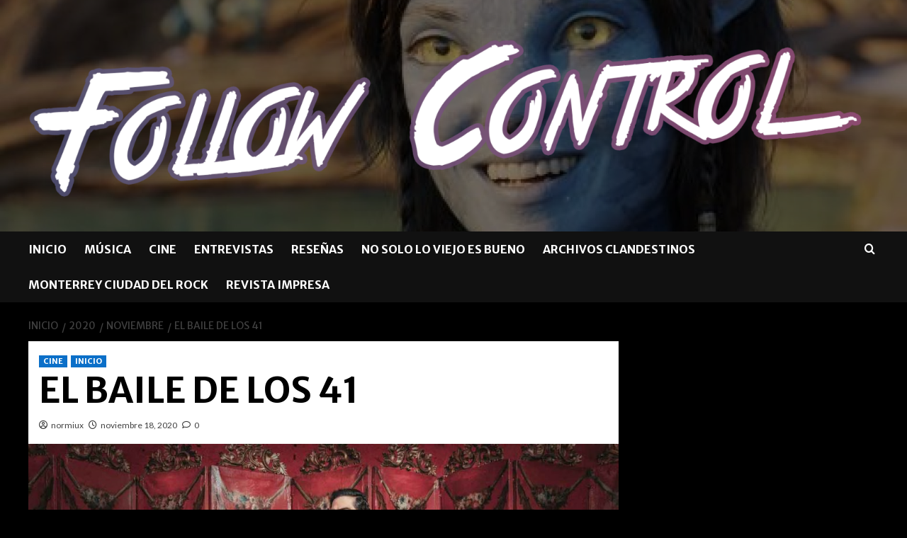

--- FILE ---
content_type: text/html; charset=UTF-8
request_url: https://followcontrol.com/2020/11/el-baile-de-los-41/
body_size: 91296
content:
<!doctype html>
<html lang="es">
<head>
    <meta charset="UTF-8">
    <meta name="viewport" content="width=device-width, initial-scale=1">
    <link rel="profile" href="http://gmpg.org/xfn/11">

    <title>EL BAILE DE LOS 41 &#8211; Follow Control</title>
<meta name='robots' content='max-image-preview:large' />
	<style>img:is([sizes="auto" i], [sizes^="auto," i]) { contain-intrinsic-size: 3000px 1500px }</style>
	<link rel='preload' href='https://fonts.googleapis.com/css?family=Source%2BSans%2BPro%3A400%2C700%7CLato%3A400%2C700&#038;subset=latin&#038;display=swap' as='style' onload="this.onload=null;this.rel='stylesheet'" type='text/css' media='all' crossorigin='anonymous'>
<link rel='preconnect' href='https://fonts.googleapis.com' crossorigin='anonymous'>
<link rel='preconnect' href='https://fonts.gstatic.com' crossorigin='anonymous'>
<link rel='dns-prefetch' href='//stats.wp.com' />
<link rel='dns-prefetch' href='//fonts.googleapis.com' />
<link rel='dns-prefetch' href='//widgets.wp.com' />
<link rel='dns-prefetch' href='//s0.wp.com' />
<link rel='dns-prefetch' href='//0.gravatar.com' />
<link rel='dns-prefetch' href='//1.gravatar.com' />
<link rel='dns-prefetch' href='//2.gravatar.com' />
<link rel='preconnect' href='https://fonts.googleapis.com' />
<link rel='preconnect' href='https://fonts.gstatic.com' />
<link rel="alternate" type="application/rss+xml" title="Follow Control &raquo; Feed" href="https://followcontrol.com/feed/" />
<link rel="alternate" type="application/rss+xml" title="Follow Control &raquo; Feed de los comentarios" href="https://followcontrol.com/comments/feed/" />
<link rel="alternate" type="application/rss+xml" title="Follow Control &raquo; Comentario EL BAILE DE LOS 41 del feed" href="https://followcontrol.com/2020/11/el-baile-de-los-41/feed/" />
<script type="text/javascript">
/* <![CDATA[ */
window._wpemojiSettings = {"baseUrl":"https:\/\/s.w.org\/images\/core\/emoji\/16.0.1\/72x72\/","ext":".png","svgUrl":"https:\/\/s.w.org\/images\/core\/emoji\/16.0.1\/svg\/","svgExt":".svg","source":{"concatemoji":"https:\/\/followcontrol.com\/wp-includes\/js\/wp-emoji-release.min.js?ver=6.8.3"}};
/*! This file is auto-generated */
!function(s,n){var o,i,e;function c(e){try{var t={supportTests:e,timestamp:(new Date).valueOf()};sessionStorage.setItem(o,JSON.stringify(t))}catch(e){}}function p(e,t,n){e.clearRect(0,0,e.canvas.width,e.canvas.height),e.fillText(t,0,0);var t=new Uint32Array(e.getImageData(0,0,e.canvas.width,e.canvas.height).data),a=(e.clearRect(0,0,e.canvas.width,e.canvas.height),e.fillText(n,0,0),new Uint32Array(e.getImageData(0,0,e.canvas.width,e.canvas.height).data));return t.every(function(e,t){return e===a[t]})}function u(e,t){e.clearRect(0,0,e.canvas.width,e.canvas.height),e.fillText(t,0,0);for(var n=e.getImageData(16,16,1,1),a=0;a<n.data.length;a++)if(0!==n.data[a])return!1;return!0}function f(e,t,n,a){switch(t){case"flag":return n(e,"\ud83c\udff3\ufe0f\u200d\u26a7\ufe0f","\ud83c\udff3\ufe0f\u200b\u26a7\ufe0f")?!1:!n(e,"\ud83c\udde8\ud83c\uddf6","\ud83c\udde8\u200b\ud83c\uddf6")&&!n(e,"\ud83c\udff4\udb40\udc67\udb40\udc62\udb40\udc65\udb40\udc6e\udb40\udc67\udb40\udc7f","\ud83c\udff4\u200b\udb40\udc67\u200b\udb40\udc62\u200b\udb40\udc65\u200b\udb40\udc6e\u200b\udb40\udc67\u200b\udb40\udc7f");case"emoji":return!a(e,"\ud83e\udedf")}return!1}function g(e,t,n,a){var r="undefined"!=typeof WorkerGlobalScope&&self instanceof WorkerGlobalScope?new OffscreenCanvas(300,150):s.createElement("canvas"),o=r.getContext("2d",{willReadFrequently:!0}),i=(o.textBaseline="top",o.font="600 32px Arial",{});return e.forEach(function(e){i[e]=t(o,e,n,a)}),i}function t(e){var t=s.createElement("script");t.src=e,t.defer=!0,s.head.appendChild(t)}"undefined"!=typeof Promise&&(o="wpEmojiSettingsSupports",i=["flag","emoji"],n.supports={everything:!0,everythingExceptFlag:!0},e=new Promise(function(e){s.addEventListener("DOMContentLoaded",e,{once:!0})}),new Promise(function(t){var n=function(){try{var e=JSON.parse(sessionStorage.getItem(o));if("object"==typeof e&&"number"==typeof e.timestamp&&(new Date).valueOf()<e.timestamp+604800&&"object"==typeof e.supportTests)return e.supportTests}catch(e){}return null}();if(!n){if("undefined"!=typeof Worker&&"undefined"!=typeof OffscreenCanvas&&"undefined"!=typeof URL&&URL.createObjectURL&&"undefined"!=typeof Blob)try{var e="postMessage("+g.toString()+"("+[JSON.stringify(i),f.toString(),p.toString(),u.toString()].join(",")+"));",a=new Blob([e],{type:"text/javascript"}),r=new Worker(URL.createObjectURL(a),{name:"wpTestEmojiSupports"});return void(r.onmessage=function(e){c(n=e.data),r.terminate(),t(n)})}catch(e){}c(n=g(i,f,p,u))}t(n)}).then(function(e){for(var t in e)n.supports[t]=e[t],n.supports.everything=n.supports.everything&&n.supports[t],"flag"!==t&&(n.supports.everythingExceptFlag=n.supports.everythingExceptFlag&&n.supports[t]);n.supports.everythingExceptFlag=n.supports.everythingExceptFlag&&!n.supports.flag,n.DOMReady=!1,n.readyCallback=function(){n.DOMReady=!0}}).then(function(){return e}).then(function(){var e;n.supports.everything||(n.readyCallback(),(e=n.source||{}).concatemoji?t(e.concatemoji):e.wpemoji&&e.twemoji&&(t(e.twemoji),t(e.wpemoji)))}))}((window,document),window._wpemojiSettings);
/* ]]> */
</script>
<style id='wp-emoji-styles-inline-css' type='text/css'>

	img.wp-smiley, img.emoji {
		display: inline !important;
		border: none !important;
		box-shadow: none !important;
		height: 1em !important;
		width: 1em !important;
		margin: 0 0.07em !important;
		vertical-align: -0.1em !important;
		background: none !important;
		padding: 0 !important;
	}
</style>
<link rel='stylesheet' id='wp-block-library-css' href='https://followcontrol.com/wp-includes/css/dist/block-library/style.min.css?ver=6.8.3' type='text/css' media='all' />
<style id='wp-block-library-theme-inline-css' type='text/css'>
.wp-block-audio :where(figcaption){color:#555;font-size:13px;text-align:center}.is-dark-theme .wp-block-audio :where(figcaption){color:#ffffffa6}.wp-block-audio{margin:0 0 1em}.wp-block-code{border:1px solid #ccc;border-radius:4px;font-family:Menlo,Consolas,monaco,monospace;padding:.8em 1em}.wp-block-embed :where(figcaption){color:#555;font-size:13px;text-align:center}.is-dark-theme .wp-block-embed :where(figcaption){color:#ffffffa6}.wp-block-embed{margin:0 0 1em}.blocks-gallery-caption{color:#555;font-size:13px;text-align:center}.is-dark-theme .blocks-gallery-caption{color:#ffffffa6}:root :where(.wp-block-image figcaption){color:#555;font-size:13px;text-align:center}.is-dark-theme :root :where(.wp-block-image figcaption){color:#ffffffa6}.wp-block-image{margin:0 0 1em}.wp-block-pullquote{border-bottom:4px solid;border-top:4px solid;color:currentColor;margin-bottom:1.75em}.wp-block-pullquote cite,.wp-block-pullquote footer,.wp-block-pullquote__citation{color:currentColor;font-size:.8125em;font-style:normal;text-transform:uppercase}.wp-block-quote{border-left:.25em solid;margin:0 0 1.75em;padding-left:1em}.wp-block-quote cite,.wp-block-quote footer{color:currentColor;font-size:.8125em;font-style:normal;position:relative}.wp-block-quote:where(.has-text-align-right){border-left:none;border-right:.25em solid;padding-left:0;padding-right:1em}.wp-block-quote:where(.has-text-align-center){border:none;padding-left:0}.wp-block-quote.is-large,.wp-block-quote.is-style-large,.wp-block-quote:where(.is-style-plain){border:none}.wp-block-search .wp-block-search__label{font-weight:700}.wp-block-search__button{border:1px solid #ccc;padding:.375em .625em}:where(.wp-block-group.has-background){padding:1.25em 2.375em}.wp-block-separator.has-css-opacity{opacity:.4}.wp-block-separator{border:none;border-bottom:2px solid;margin-left:auto;margin-right:auto}.wp-block-separator.has-alpha-channel-opacity{opacity:1}.wp-block-separator:not(.is-style-wide):not(.is-style-dots){width:100px}.wp-block-separator.has-background:not(.is-style-dots){border-bottom:none;height:1px}.wp-block-separator.has-background:not(.is-style-wide):not(.is-style-dots){height:2px}.wp-block-table{margin:0 0 1em}.wp-block-table td,.wp-block-table th{word-break:normal}.wp-block-table :where(figcaption){color:#555;font-size:13px;text-align:center}.is-dark-theme .wp-block-table :where(figcaption){color:#ffffffa6}.wp-block-video :where(figcaption){color:#555;font-size:13px;text-align:center}.is-dark-theme .wp-block-video :where(figcaption){color:#ffffffa6}.wp-block-video{margin:0 0 1em}:root :where(.wp-block-template-part.has-background){margin-bottom:0;margin-top:0;padding:1.25em 2.375em}
</style>
<style id='ce4wp-subscribe-style-inline-css' type='text/css'>
.wp-block-ce4wp-subscribe{max-width:840px;margin:0 auto}.wp-block-ce4wp-subscribe .title{margin-bottom:0}.wp-block-ce4wp-subscribe .subTitle{margin-top:0;font-size:0.8em}.wp-block-ce4wp-subscribe .disclaimer{margin-top:5px;font-size:0.8em}.wp-block-ce4wp-subscribe .disclaimer .disclaimer-label{margin-left:10px}.wp-block-ce4wp-subscribe .inputBlock{width:100%;margin-bottom:10px}.wp-block-ce4wp-subscribe .inputBlock input{width:100%}.wp-block-ce4wp-subscribe .inputBlock label{display:inline-block}.wp-block-ce4wp-subscribe .submit-button{margin-top:25px;display:block}.wp-block-ce4wp-subscribe .required-text{display:inline-block;margin:0;padding:0;margin-left:0.3em}.wp-block-ce4wp-subscribe .onSubmission{height:0;max-width:840px;margin:0 auto}.wp-block-ce4wp-subscribe .firstNameSummary .lastNameSummary{text-transform:capitalize}.wp-block-ce4wp-subscribe .ce4wp-inline-notification{display:flex;flex-direction:row;align-items:center;padding:13px 10px;width:100%;height:40px;border-style:solid;border-color:orange;border-width:1px;border-left-width:4px;border-radius:3px;background:rgba(255,133,15,0.1);flex:none;order:0;flex-grow:1;margin:0px 0px}.wp-block-ce4wp-subscribe .ce4wp-inline-warning-text{font-style:normal;font-weight:normal;font-size:16px;line-height:20px;display:flex;align-items:center;color:#571600;margin-left:9px}.wp-block-ce4wp-subscribe .ce4wp-inline-warning-icon{color:orange}.wp-block-ce4wp-subscribe .ce4wp-inline-warning-arrow{color:#571600;margin-left:auto}.wp-block-ce4wp-subscribe .ce4wp-banner-clickable{cursor:pointer}.ce4wp-link{cursor:pointer}

.no-flex{display:block}.sub-header{margin-bottom:1em}


</style>
<link rel='stylesheet' id='mediaelement-css' href='https://followcontrol.com/wp-includes/js/mediaelement/mediaelementplayer-legacy.min.css?ver=4.2.17' type='text/css' media='all' />
<link rel='stylesheet' id='wp-mediaelement-css' href='https://followcontrol.com/wp-includes/js/mediaelement/wp-mediaelement.min.css?ver=6.8.3' type='text/css' media='all' />
<style id='jetpack-sharing-buttons-style-inline-css' type='text/css'>
.jetpack-sharing-buttons__services-list{display:flex;flex-direction:row;flex-wrap:wrap;gap:0;list-style-type:none;margin:5px;padding:0}.jetpack-sharing-buttons__services-list.has-small-icon-size{font-size:12px}.jetpack-sharing-buttons__services-list.has-normal-icon-size{font-size:16px}.jetpack-sharing-buttons__services-list.has-large-icon-size{font-size:24px}.jetpack-sharing-buttons__services-list.has-huge-icon-size{font-size:36px}@media print{.jetpack-sharing-buttons__services-list{display:none!important}}.editor-styles-wrapper .wp-block-jetpack-sharing-buttons{gap:0;padding-inline-start:0}ul.jetpack-sharing-buttons__services-list.has-background{padding:1.25em 2.375em}
</style>
<style id='global-styles-inline-css' type='text/css'>
:root{--wp--preset--aspect-ratio--square: 1;--wp--preset--aspect-ratio--4-3: 4/3;--wp--preset--aspect-ratio--3-4: 3/4;--wp--preset--aspect-ratio--3-2: 3/2;--wp--preset--aspect-ratio--2-3: 2/3;--wp--preset--aspect-ratio--16-9: 16/9;--wp--preset--aspect-ratio--9-16: 9/16;--wp--preset--color--black: #000000;--wp--preset--color--cyan-bluish-gray: #abb8c3;--wp--preset--color--white: #ffffff;--wp--preset--color--pale-pink: #f78da7;--wp--preset--color--vivid-red: #cf2e2e;--wp--preset--color--luminous-vivid-orange: #ff6900;--wp--preset--color--luminous-vivid-amber: #fcb900;--wp--preset--color--light-green-cyan: #7bdcb5;--wp--preset--color--vivid-green-cyan: #00d084;--wp--preset--color--pale-cyan-blue: #8ed1fc;--wp--preset--color--vivid-cyan-blue: #0693e3;--wp--preset--color--vivid-purple: #9b51e0;--wp--preset--gradient--vivid-cyan-blue-to-vivid-purple: linear-gradient(135deg,rgba(6,147,227,1) 0%,rgb(155,81,224) 100%);--wp--preset--gradient--light-green-cyan-to-vivid-green-cyan: linear-gradient(135deg,rgb(122,220,180) 0%,rgb(0,208,130) 100%);--wp--preset--gradient--luminous-vivid-amber-to-luminous-vivid-orange: linear-gradient(135deg,rgba(252,185,0,1) 0%,rgba(255,105,0,1) 100%);--wp--preset--gradient--luminous-vivid-orange-to-vivid-red: linear-gradient(135deg,rgba(255,105,0,1) 0%,rgb(207,46,46) 100%);--wp--preset--gradient--very-light-gray-to-cyan-bluish-gray: linear-gradient(135deg,rgb(238,238,238) 0%,rgb(169,184,195) 100%);--wp--preset--gradient--cool-to-warm-spectrum: linear-gradient(135deg,rgb(74,234,220) 0%,rgb(151,120,209) 20%,rgb(207,42,186) 40%,rgb(238,44,130) 60%,rgb(251,105,98) 80%,rgb(254,248,76) 100%);--wp--preset--gradient--blush-light-purple: linear-gradient(135deg,rgb(255,206,236) 0%,rgb(152,150,240) 100%);--wp--preset--gradient--blush-bordeaux: linear-gradient(135deg,rgb(254,205,165) 0%,rgb(254,45,45) 50%,rgb(107,0,62) 100%);--wp--preset--gradient--luminous-dusk: linear-gradient(135deg,rgb(255,203,112) 0%,rgb(199,81,192) 50%,rgb(65,88,208) 100%);--wp--preset--gradient--pale-ocean: linear-gradient(135deg,rgb(255,245,203) 0%,rgb(182,227,212) 50%,rgb(51,167,181) 100%);--wp--preset--gradient--electric-grass: linear-gradient(135deg,rgb(202,248,128) 0%,rgb(113,206,126) 100%);--wp--preset--gradient--midnight: linear-gradient(135deg,rgb(2,3,129) 0%,rgb(40,116,252) 100%);--wp--preset--font-size--small: 13px;--wp--preset--font-size--medium: 20px;--wp--preset--font-size--large: 36px;--wp--preset--font-size--x-large: 42px;--wp--preset--spacing--20: 0.44rem;--wp--preset--spacing--30: 0.67rem;--wp--preset--spacing--40: 1rem;--wp--preset--spacing--50: 1.5rem;--wp--preset--spacing--60: 2.25rem;--wp--preset--spacing--70: 3.38rem;--wp--preset--spacing--80: 5.06rem;--wp--preset--shadow--natural: 6px 6px 9px rgba(0, 0, 0, 0.2);--wp--preset--shadow--deep: 12px 12px 50px rgba(0, 0, 0, 0.4);--wp--preset--shadow--sharp: 6px 6px 0px rgba(0, 0, 0, 0.2);--wp--preset--shadow--outlined: 6px 6px 0px -3px rgba(255, 255, 255, 1), 6px 6px rgba(0, 0, 0, 1);--wp--preset--shadow--crisp: 6px 6px 0px rgba(0, 0, 0, 1);}:root { --wp--style--global--content-size: 740px;--wp--style--global--wide-size: 1200px; }:where(body) { margin: 0; }.wp-site-blocks > .alignleft { float: left; margin-right: 2em; }.wp-site-blocks > .alignright { float: right; margin-left: 2em; }.wp-site-blocks > .aligncenter { justify-content: center; margin-left: auto; margin-right: auto; }:where(.wp-site-blocks) > * { margin-block-start: 24px; margin-block-end: 0; }:where(.wp-site-blocks) > :first-child { margin-block-start: 0; }:where(.wp-site-blocks) > :last-child { margin-block-end: 0; }:root { --wp--style--block-gap: 24px; }:root :where(.is-layout-flow) > :first-child{margin-block-start: 0;}:root :where(.is-layout-flow) > :last-child{margin-block-end: 0;}:root :where(.is-layout-flow) > *{margin-block-start: 24px;margin-block-end: 0;}:root :where(.is-layout-constrained) > :first-child{margin-block-start: 0;}:root :where(.is-layout-constrained) > :last-child{margin-block-end: 0;}:root :where(.is-layout-constrained) > *{margin-block-start: 24px;margin-block-end: 0;}:root :where(.is-layout-flex){gap: 24px;}:root :where(.is-layout-grid){gap: 24px;}.is-layout-flow > .alignleft{float: left;margin-inline-start: 0;margin-inline-end: 2em;}.is-layout-flow > .alignright{float: right;margin-inline-start: 2em;margin-inline-end: 0;}.is-layout-flow > .aligncenter{margin-left: auto !important;margin-right: auto !important;}.is-layout-constrained > .alignleft{float: left;margin-inline-start: 0;margin-inline-end: 2em;}.is-layout-constrained > .alignright{float: right;margin-inline-start: 2em;margin-inline-end: 0;}.is-layout-constrained > .aligncenter{margin-left: auto !important;margin-right: auto !important;}.is-layout-constrained > :where(:not(.alignleft):not(.alignright):not(.alignfull)){max-width: var(--wp--style--global--content-size);margin-left: auto !important;margin-right: auto !important;}.is-layout-constrained > .alignwide{max-width: var(--wp--style--global--wide-size);}body .is-layout-flex{display: flex;}.is-layout-flex{flex-wrap: wrap;align-items: center;}.is-layout-flex > :is(*, div){margin: 0;}body .is-layout-grid{display: grid;}.is-layout-grid > :is(*, div){margin: 0;}body{padding-top: 0px;padding-right: 0px;padding-bottom: 0px;padding-left: 0px;}a:where(:not(.wp-element-button)){text-decoration: none;}:root :where(.wp-element-button, .wp-block-button__link){background-color: #32373c;border-width: 0;color: #fff;font-family: inherit;font-size: inherit;line-height: inherit;padding: calc(0.667em + 2px) calc(1.333em + 2px);text-decoration: none;}.has-black-color{color: var(--wp--preset--color--black) !important;}.has-cyan-bluish-gray-color{color: var(--wp--preset--color--cyan-bluish-gray) !important;}.has-white-color{color: var(--wp--preset--color--white) !important;}.has-pale-pink-color{color: var(--wp--preset--color--pale-pink) !important;}.has-vivid-red-color{color: var(--wp--preset--color--vivid-red) !important;}.has-luminous-vivid-orange-color{color: var(--wp--preset--color--luminous-vivid-orange) !important;}.has-luminous-vivid-amber-color{color: var(--wp--preset--color--luminous-vivid-amber) !important;}.has-light-green-cyan-color{color: var(--wp--preset--color--light-green-cyan) !important;}.has-vivid-green-cyan-color{color: var(--wp--preset--color--vivid-green-cyan) !important;}.has-pale-cyan-blue-color{color: var(--wp--preset--color--pale-cyan-blue) !important;}.has-vivid-cyan-blue-color{color: var(--wp--preset--color--vivid-cyan-blue) !important;}.has-vivid-purple-color{color: var(--wp--preset--color--vivid-purple) !important;}.has-black-background-color{background-color: var(--wp--preset--color--black) !important;}.has-cyan-bluish-gray-background-color{background-color: var(--wp--preset--color--cyan-bluish-gray) !important;}.has-white-background-color{background-color: var(--wp--preset--color--white) !important;}.has-pale-pink-background-color{background-color: var(--wp--preset--color--pale-pink) !important;}.has-vivid-red-background-color{background-color: var(--wp--preset--color--vivid-red) !important;}.has-luminous-vivid-orange-background-color{background-color: var(--wp--preset--color--luminous-vivid-orange) !important;}.has-luminous-vivid-amber-background-color{background-color: var(--wp--preset--color--luminous-vivid-amber) !important;}.has-light-green-cyan-background-color{background-color: var(--wp--preset--color--light-green-cyan) !important;}.has-vivid-green-cyan-background-color{background-color: var(--wp--preset--color--vivid-green-cyan) !important;}.has-pale-cyan-blue-background-color{background-color: var(--wp--preset--color--pale-cyan-blue) !important;}.has-vivid-cyan-blue-background-color{background-color: var(--wp--preset--color--vivid-cyan-blue) !important;}.has-vivid-purple-background-color{background-color: var(--wp--preset--color--vivid-purple) !important;}.has-black-border-color{border-color: var(--wp--preset--color--black) !important;}.has-cyan-bluish-gray-border-color{border-color: var(--wp--preset--color--cyan-bluish-gray) !important;}.has-white-border-color{border-color: var(--wp--preset--color--white) !important;}.has-pale-pink-border-color{border-color: var(--wp--preset--color--pale-pink) !important;}.has-vivid-red-border-color{border-color: var(--wp--preset--color--vivid-red) !important;}.has-luminous-vivid-orange-border-color{border-color: var(--wp--preset--color--luminous-vivid-orange) !important;}.has-luminous-vivid-amber-border-color{border-color: var(--wp--preset--color--luminous-vivid-amber) !important;}.has-light-green-cyan-border-color{border-color: var(--wp--preset--color--light-green-cyan) !important;}.has-vivid-green-cyan-border-color{border-color: var(--wp--preset--color--vivid-green-cyan) !important;}.has-pale-cyan-blue-border-color{border-color: var(--wp--preset--color--pale-cyan-blue) !important;}.has-vivid-cyan-blue-border-color{border-color: var(--wp--preset--color--vivid-cyan-blue) !important;}.has-vivid-purple-border-color{border-color: var(--wp--preset--color--vivid-purple) !important;}.has-vivid-cyan-blue-to-vivid-purple-gradient-background{background: var(--wp--preset--gradient--vivid-cyan-blue-to-vivid-purple) !important;}.has-light-green-cyan-to-vivid-green-cyan-gradient-background{background: var(--wp--preset--gradient--light-green-cyan-to-vivid-green-cyan) !important;}.has-luminous-vivid-amber-to-luminous-vivid-orange-gradient-background{background: var(--wp--preset--gradient--luminous-vivid-amber-to-luminous-vivid-orange) !important;}.has-luminous-vivid-orange-to-vivid-red-gradient-background{background: var(--wp--preset--gradient--luminous-vivid-orange-to-vivid-red) !important;}.has-very-light-gray-to-cyan-bluish-gray-gradient-background{background: var(--wp--preset--gradient--very-light-gray-to-cyan-bluish-gray) !important;}.has-cool-to-warm-spectrum-gradient-background{background: var(--wp--preset--gradient--cool-to-warm-spectrum) !important;}.has-blush-light-purple-gradient-background{background: var(--wp--preset--gradient--blush-light-purple) !important;}.has-blush-bordeaux-gradient-background{background: var(--wp--preset--gradient--blush-bordeaux) !important;}.has-luminous-dusk-gradient-background{background: var(--wp--preset--gradient--luminous-dusk) !important;}.has-pale-ocean-gradient-background{background: var(--wp--preset--gradient--pale-ocean) !important;}.has-electric-grass-gradient-background{background: var(--wp--preset--gradient--electric-grass) !important;}.has-midnight-gradient-background{background: var(--wp--preset--gradient--midnight) !important;}.has-small-font-size{font-size: var(--wp--preset--font-size--small) !important;}.has-medium-font-size{font-size: var(--wp--preset--font-size--medium) !important;}.has-large-font-size{font-size: var(--wp--preset--font-size--large) !important;}.has-x-large-font-size{font-size: var(--wp--preset--font-size--x-large) !important;}
:root :where(.wp-block-pullquote){font-size: 1.5em;line-height: 1.6;}
</style>
<link rel='stylesheet' id='coverstory-google-fonts-css' href='https://fonts.googleapis.com/css?family=Merriweather+Sans:400,400italic,300,900,700' type='text/css' media='all' />
<link rel='stylesheet' id='bootstrap-css' href='https://followcontrol.com/wp-content/themes/covernews/assets/bootstrap/css/bootstrap.min.css?ver=6.8.3' type='text/css' media='all' />
<link rel='stylesheet' id='covernews-style-css' href='https://followcontrol.com/wp-content/themes/covernews/style.css?ver=6.8.3' type='text/css' media='all' />
<link rel='stylesheet' id='coverstory-css' href='https://followcontrol.com/wp-content/themes/coverstory/style.css?ver=2.0.1' type='text/css' media='all' />
<link rel='stylesheet' id='covernews-google-fonts-css' href='https://fonts.googleapis.com/css?family=Source%2BSans%2BPro%3A400%2C700%7CLato%3A400%2C700&#038;subset=latin&#038;display=swap' type='text/css' media='all' />
<link rel='stylesheet' id='covernews-icons-css' href='https://followcontrol.com/wp-content/themes/covernews/assets/icons/style.css?ver=6.8.3' type='text/css' media='all' />
<link rel='stylesheet' id='jetpack_likes-css' href='https://followcontrol.com/wp-content/plugins/jetpack/modules/likes/style.css?ver=14.6' type='text/css' media='all' />
<style id='akismet-widget-style-inline-css' type='text/css'>

			.a-stats {
				--akismet-color-mid-green: #357b49;
				--akismet-color-white: #fff;
				--akismet-color-light-grey: #f6f7f7;

				max-width: 350px;
				width: auto;
			}

			.a-stats * {
				all: unset;
				box-sizing: border-box;
			}

			.a-stats strong {
				font-weight: 600;
			}

			.a-stats a.a-stats__link,
			.a-stats a.a-stats__link:visited,
			.a-stats a.a-stats__link:active {
				background: var(--akismet-color-mid-green);
				border: none;
				box-shadow: none;
				border-radius: 8px;
				color: var(--akismet-color-white);
				cursor: pointer;
				display: block;
				font-family: -apple-system, BlinkMacSystemFont, 'Segoe UI', 'Roboto', 'Oxygen-Sans', 'Ubuntu', 'Cantarell', 'Helvetica Neue', sans-serif;
				font-weight: 500;
				padding: 12px;
				text-align: center;
				text-decoration: none;
				transition: all 0.2s ease;
			}

			/* Extra specificity to deal with TwentyTwentyOne focus style */
			.widget .a-stats a.a-stats__link:focus {
				background: var(--akismet-color-mid-green);
				color: var(--akismet-color-white);
				text-decoration: none;
			}

			.a-stats a.a-stats__link:hover {
				filter: brightness(110%);
				box-shadow: 0 4px 12px rgba(0, 0, 0, 0.06), 0 0 2px rgba(0, 0, 0, 0.16);
			}

			.a-stats .count {
				color: var(--akismet-color-white);
				display: block;
				font-size: 1.5em;
				line-height: 1.4;
				padding: 0 13px;
				white-space: nowrap;
			}
		
</style>
<link rel='stylesheet' id='sharedaddy-css' href='https://followcontrol.com/wp-content/plugins/jetpack/modules/sharedaddy/sharing.css?ver=14.6' type='text/css' media='all' />
<link rel='stylesheet' id='social-logos-css' href='https://followcontrol.com/wp-content/plugins/jetpack/_inc/social-logos/social-logos.min.css?ver=14.6' type='text/css' media='all' />
<script type="text/javascript" id="jquery-core-js-extra">
/* <![CDATA[ */
var SDT_DATA = {"ajaxurl":"https:\/\/followcontrol.com\/wp-admin\/admin-ajax.php","siteUrl":"https:\/\/followcontrol.com\/","pluginsUrl":"https:\/\/followcontrol.com\/wp-content\/plugins","isAdmin":""};
/* ]]> */
</script>
<script type="text/javascript" src="https://followcontrol.com/wp-includes/js/jquery/jquery.min.js?ver=3.7.1" id="jquery-core-js"></script>
<script type="text/javascript" src="https://followcontrol.com/wp-includes/js/jquery/jquery-migrate.min.js?ver=3.4.1" id="jquery-migrate-js"></script>
<link rel="https://api.w.org/" href="https://followcontrol.com/wp-json/" /><link rel="alternate" title="JSON" type="application/json" href="https://followcontrol.com/wp-json/wp/v2/posts/13976" /><link rel="EditURI" type="application/rsd+xml" title="RSD" href="https://followcontrol.com/xmlrpc.php?rsd" />
<meta name="generator" content="WordPress 6.8.3" />
<link rel="canonical" href="https://followcontrol.com/2020/11/el-baile-de-los-41/" />
<link rel='shortlink' href='https://followcontrol.com/?p=13976' />
<link rel="alternate" title="oEmbed (JSON)" type="application/json+oembed" href="https://followcontrol.com/wp-json/oembed/1.0/embed?url=https%3A%2F%2Ffollowcontrol.com%2F2020%2F11%2Fel-baile-de-los-41%2F" />
<link rel="alternate" title="oEmbed (XML)" type="text/xml+oembed" href="https://followcontrol.com/wp-json/oembed/1.0/embed?url=https%3A%2F%2Ffollowcontrol.com%2F2020%2F11%2Fel-baile-de-los-41%2F&#038;format=xml" />
<link rel="stylesheet" href="https://followcontrol.com/wp-content/plugins/digg-digg/css/diggdigg-style.css?ver=5.3.0" type="text/css" media="screen" />	<style>img#wpstats{display:none}</style>
		<link rel="preload" href="https://followcontrol.com/wp-content/uploads/2022/12/cropped-cropped-2153_0010_v0296.1121_altered-5000x2637-8ee5613-scaled-1.jpg" as="image">
<!-- Meta Pixel Code -->
<script type='text/javascript'>
!function(f,b,e,v,n,t,s){if(f.fbq)return;n=f.fbq=function(){n.callMethod?
n.callMethod.apply(n,arguments):n.queue.push(arguments)};if(!f._fbq)f._fbq=n;
n.push=n;n.loaded=!0;n.version='2.0';n.queue=[];t=b.createElement(e);t.async=!0;
t.src=v;s=b.getElementsByTagName(e)[0];s.parentNode.insertBefore(t,s)}(window,
document,'script','https://connect.facebook.net/en_US/fbevents.js?v=next');
</script>
<!-- End Meta Pixel Code -->

      <script type='text/javascript'>
        var url = window.location.origin + '?ob=open-bridge';
        fbq('set', 'openbridge', '686351192965962', url);
      </script>
    <script type='text/javascript'>fbq('init', '686351192965962', {}, {
    "agent": "wordpress-6.8.3-3.0.16"
})</script><script type='text/javascript'>
    fbq('track', 'PageView', []);
  </script>
<!-- Meta Pixel Code -->
<noscript>
<img height="1" width="1" style="display:none" alt="fbpx"
src="https://www.facebook.com/tr?id=686351192965962&ev=PageView&noscript=1" />
</noscript>
<!-- End Meta Pixel Code -->
<meta name="description" content="Director: David Pablos Reparto: Alfonso Herrera, Emiliano Zurita y Mabel Cadena Basada en hechos reales. A finales del siglo XIX, Ignacio de la Torre se casa con la hija del presidente de México, Porfirio Díaz. Ignacio lleva una doble vida: es miembro de una sociedad clandestina mientras asciende en el tradicional mundo de la política. El&hellip;" />
        <style type="text/css">
                        .site-title,
            .site-description {
                position: absolute;
                clip: rect(1px, 1px, 1px, 1px);
                display: none;
            }

                    .elementor-template-full-width .elementor-section.elementor-section-full_width > .elementor-container,
        .elementor-template-full-width .elementor-section.elementor-section-boxed > .elementor-container{
            max-width: 1200px;
        }
        @media (min-width: 1600px){
            .elementor-template-full-width .elementor-section.elementor-section-full_width > .elementor-container,
            .elementor-template-full-width .elementor-section.elementor-section-boxed > .elementor-container{
                max-width: 1600px;
            }
        }
        
        .align-content-left .elementor-section-stretched,
        .align-content-right .elementor-section-stretched {
            max-width: 100%;
            left: 0 !important;
        }


        </style>
        <style type="text/css" id="custom-background-css">
body.custom-background { background-color: #000000; }
</style>
	
<!-- Jetpack Open Graph Tags -->
<meta property="og:type" content="article" />
<meta property="og:title" content="EL BAILE DE LOS 41" />
<meta property="og:url" content="https://followcontrol.com/2020/11/el-baile-de-los-41/" />
<meta property="og:description" content="Director: David Pablos Reparto: Alfonso Herrera, Emiliano Zurita y Mabel Cadena Basada en hechos reales. A finales del siglo XIX, Ignacio de la Torre se casa con la hija del presidente de México, P…" />
<meta property="article:published_time" content="2020-11-18T19:03:41+00:00" />
<meta property="article:modified_time" content="2020-11-18T19:09:24+00:00" />
<meta property="og:site_name" content="Follow Control" />
<meta property="og:image" content="https://followcontrol.com/wp-content/uploads/2020/11/Baile-41-1.jpg" />
<meta property="og:image:width" content="1280" />
<meta property="og:image:height" content="1280" />
<meta property="og:image:alt" content="" />
<meta property="og:locale" content="es_ES" />
<meta name="twitter:text:title" content="EL BAILE DE LOS 41" />
<meta name="twitter:image" content="https://followcontrol.com/wp-content/uploads/2020/11/Baile-41-1.jpg?w=640" />
<meta name="twitter:card" content="summary_large_image" />

<!-- End Jetpack Open Graph Tags -->
<link rel="icon" href="https://followcontrol.com/wp-content/uploads/2018/12/followcontrol-logo-150x150.jpeg" sizes="32x32" />
<link rel="icon" href="https://followcontrol.com/wp-content/uploads/2018/12/followcontrol-logo.jpeg" sizes="192x192" />
<link rel="apple-touch-icon" href="https://followcontrol.com/wp-content/uploads/2018/12/followcontrol-logo.jpeg" />
<meta name="msapplication-TileImage" content="https://followcontrol.com/wp-content/uploads/2018/12/followcontrol-logo.jpeg" />
</head>

<body class="wp-singular post-template-default single single-post postid-13976 single-format-standard custom-background wp-custom-logo wp-embed-responsive wp-theme-covernews wp-child-theme-coverstory default-content-layout scrollup-sticky-header aft-sticky-header aft-sticky-sidebar default aft-container-default aft-main-banner-slider-editors-picks-trending single-content-mode-default header-image-default align-content-left aft-and">

    <div id="af-preloader">
        <div id="loader-wrapper">
            <div id="loader"></div>
        </div>
    </div>

<div id="page" class="site">
    <a class="skip-link screen-reader-text" href="#content">Skip to content</a>

<div class="header-layout-3">
<header id="masthead" class="site-header">
        <div class="masthead-banner data-bg" data-background="https://followcontrol.com/wp-content/uploads/2022/12/cropped-cropped-2153_0010_v0296.1121_altered-5000x2637-8ee5613-scaled-1.jpg">
        <div class="container">
            <div class="row">
                <div class="col-md-12">
                    <div class="site-branding">
                        <a href="https://followcontrol.com/" class="custom-logo-link" rel="home"><img width="1857" height="369" src="https://followcontrol.com/wp-content/uploads/2023/01/cropped-cropped-FOLLOW-CONTROL_LOGO-1-1-1.png" class="custom-logo" alt="Follow Control" decoding="async" fetchpriority="high" srcset="https://followcontrol.com/wp-content/uploads/2023/01/cropped-cropped-FOLLOW-CONTROL_LOGO-1-1-1.png 1857w, https://followcontrol.com/wp-content/uploads/2023/01/cropped-cropped-FOLLOW-CONTROL_LOGO-1-1-1-300x60.png 300w, https://followcontrol.com/wp-content/uploads/2023/01/cropped-cropped-FOLLOW-CONTROL_LOGO-1-1-1-1024x203.png 1024w, https://followcontrol.com/wp-content/uploads/2023/01/cropped-cropped-FOLLOW-CONTROL_LOGO-1-1-1-768x153.png 768w, https://followcontrol.com/wp-content/uploads/2023/01/cropped-cropped-FOLLOW-CONTROL_LOGO-1-1-1-1536x305.png 1536w" sizes="(max-width: 1857px) 100vw, 1857px" loading="lazy" /></a>                            <p class="site-title font-family-1">
                                <a href="https://followcontrol.com/"
                                   rel="home">Follow Control</a>
                            </p>
                        
                                                    <p class="site-description">Siguiendo la música</p>
                                            </div>
                </div>
                <div class="col-md-12">
                                    </div>
            </div>
        </div>
    </div>
    <nav id="site-navigation" class="main-navigation">
        <div class="container">
            <div class="row">
                <div class="kol-12">
                    <div class="navigation-container">
                        <div class="main-navigation-container-items-wrapper">
                        <span class="toggle-menu" aria-controls="primary-menu" aria-expanded="false">
                                    <a href="javascript:void(0)" class="aft-void-menu">
                                <span class="screen-reader-text">Menú primario</span>
                                 <i class="ham"></i>
                                    </a>
                        </span>
                        <span class="af-mobile-site-title-wrap">
                            <a href="https://followcontrol.com/" class="custom-logo-link" rel="home"><img width="1857" height="369" src="https://followcontrol.com/wp-content/uploads/2023/01/cropped-cropped-FOLLOW-CONTROL_LOGO-1-1-1.png" class="custom-logo" alt="Follow Control" decoding="async" srcset="https://followcontrol.com/wp-content/uploads/2023/01/cropped-cropped-FOLLOW-CONTROL_LOGO-1-1-1.png 1857w, https://followcontrol.com/wp-content/uploads/2023/01/cropped-cropped-FOLLOW-CONTROL_LOGO-1-1-1-300x60.png 300w, https://followcontrol.com/wp-content/uploads/2023/01/cropped-cropped-FOLLOW-CONTROL_LOGO-1-1-1-1024x203.png 1024w, https://followcontrol.com/wp-content/uploads/2023/01/cropped-cropped-FOLLOW-CONTROL_LOGO-1-1-1-768x153.png 768w, https://followcontrol.com/wp-content/uploads/2023/01/cropped-cropped-FOLLOW-CONTROL_LOGO-1-1-1-1536x305.png 1536w" sizes="(max-width: 1857px) 100vw, 1857px" loading="lazy" /></a>                            <p class="site-title font-family-1">
                                <a href="https://followcontrol.com/"
                                   rel="home">Follow Control</a>
                            </p>
                        </span>
                        <div class="menu main-menu"><ul id="primary-menu" class="menu"><li id="menu-item-13114" class="menu-item menu-item-type-taxonomy menu-item-object-category current-post-ancestor current-menu-parent current-post-parent menu-item-13114"><a href="https://followcontrol.com/category/uncategorized/">INICIO</a></li>
<li id="menu-item-13115" class="menu-item menu-item-type-taxonomy menu-item-object-category menu-item-13115"><a href="https://followcontrol.com/category/musica/">MÚSICA</a></li>
<li id="menu-item-13112" class="menu-item menu-item-type-taxonomy menu-item-object-category current-post-ancestor current-menu-parent current-post-parent menu-item-13112"><a href="https://followcontrol.com/category/cine/">CINE</a></li>
<li id="menu-item-13113" class="menu-item menu-item-type-taxonomy menu-item-object-category menu-item-13113"><a href="https://followcontrol.com/category/entrevistas/">ENTREVISTAS</a></li>
<li id="menu-item-13117" class="menu-item menu-item-type-taxonomy menu-item-object-category menu-item-13117"><a href="https://followcontrol.com/category/resenas/">RESEÑAS</a></li>
<li id="menu-item-13116" class="menu-item menu-item-type-taxonomy menu-item-object-category menu-item-13116"><a href="https://followcontrol.com/category/no-solo-lo-viejo-es-bueno/">NO SOLO LO VIEJO ES BUENO</a></li>
<li id="menu-item-13111" class="menu-item menu-item-type-taxonomy menu-item-object-category menu-item-13111"><a href="https://followcontrol.com/category/archivos-clandestinos/">ARCHIVOS CLANDESTINOS</a></li>
<li id="menu-item-13203" class="menu-item menu-item-type-taxonomy menu-item-object-category menu-item-13203"><a href="https://followcontrol.com/category/monterrey-ciudad-del-rock/">MONTERREY CIUDAD DEL ROCK</a></li>
<li id="menu-item-13204" class="menu-item menu-item-type-taxonomy menu-item-object-category menu-item-13204"><a href="https://followcontrol.com/category/revista/">REVISTA IMPRESA</a></li>
</ul></div>                        </div>
                        <div class="cart-search">

                            <div class="af-search-wrap">
                                <div class="search-overlay">
                                    <a href="#" title="Search" class="search-icon">
                                        <i class="fa fa-search"></i>
                                    </a>
                                    <div class="af-search-form">
                                        <form role="search" method="get" class="search-form" action="https://followcontrol.com/">
				<label>
					<span class="screen-reader-text">Buscar:</span>
					<input type="search" class="search-field" placeholder="Buscar &hellip;" value="" name="s" />
				</label>
				<input type="submit" class="search-submit" value="Buscar" />
			</form>                                    </div>
                                </div>
                            </div>
                        </div>

                    </div>
                </div>
            </div>
        </div>
    </nav>
</header>


</div>



    <div id="content" class="container">
        <div class="em-breadcrumbs font-family-1 covernews-breadcrumbs">
            <div class="row">
                <div role="navigation" aria-label="Migas de pan" class="breadcrumb-trail breadcrumbs" itemprop="breadcrumb"><ul class="trail-items" itemscope itemtype="http://schema.org/BreadcrumbList"><meta name="numberOfItems" content="4" /><meta name="itemListOrder" content="Ascending" /><li itemprop="itemListElement" itemscope itemtype="http://schema.org/ListItem" class="trail-item trail-begin"><a href="https://followcontrol.com/" rel="home" itemprop="item"><span itemprop="name">Inicio</span></a><meta itemprop="position" content="1" /></li><li itemprop="itemListElement" itemscope itemtype="http://schema.org/ListItem" class="trail-item"><a href="https://followcontrol.com/2020/" itemprop="item"><span itemprop="name">2020</span></a><meta itemprop="position" content="2" /></li><li itemprop="itemListElement" itemscope itemtype="http://schema.org/ListItem" class="trail-item"><a href="https://followcontrol.com/2020/11/" itemprop="item"><span itemprop="name">noviembre</span></a><meta itemprop="position" content="3" /></li><li itemprop="itemListElement" itemscope itemtype="http://schema.org/ListItem" class="trail-item trail-end"><a href="https://followcontrol.com/2020/11/el-baile-de-los-41/" itemprop="item"><span itemprop="name">EL BAILE DE LOS 41</span></a><meta itemprop="position" content="4" /></li></ul></div>            </div>
        </div>
                <div class="section-block-upper row">
                <div id="primary" class="content-area">
                    <main id="main" class="site-main">

                                                    <article id="post-13976" class="af-single-article post-13976 post type-post status-publish format-standard has-post-thumbnail hentry category-cine category-uncategorized tag-alfonso-herrera tag-cine tag-cine-mexicano tag-cinepolis tag-david-pablos tag-el-baile-de-los-41 tag-emiliano-zurita tag-follow-control tag-inspirada-en-hechos-reales tag-porfirio-diaz tag-trailer">
                                <div class="entry-content-wrap">
                                    <header class="entry-header">

    <div class="header-details-wrapper">
        <div class="entry-header-details">
                            <div class="figure-categories figure-categories-bg">
                                        <ul class="cat-links"><li class="meta-category">
                             <a class="covernews-categories category-color-1"
                            href="https://followcontrol.com/category/cine/" 
                            aria-label="Ver todas las publicaciones en CINE"> 
                                 CINE
                             </a>
                        </li><li class="meta-category">
                             <a class="covernews-categories category-color-1"
                            href="https://followcontrol.com/category/uncategorized/" 
                            aria-label="Ver todas las publicaciones en INICIO"> 
                                 INICIO
                             </a>
                        </li></ul>                </div>
                        <h1 class="entry-title">EL BAILE DE LOS 41</h1>
            
                
    <span class="author-links">

      
        <span class="item-metadata posts-author">
          <i class="far fa-user-circle"></i>
                          <a href="https://followcontrol.com/author/normiux/">
                    normiux                </a>
               </span>
                    <span class="item-metadata posts-date">
          <i class="far fa-clock"></i>
          <a href="https://followcontrol.com/2020/11/">
            noviembre 18, 2020          </a>
        </span>
                      <span class="aft-comment-count">
            <a href="https://followcontrol.com/2020/11/el-baile-de-los-41/">
              <i class="far fa-comment"></i>
              <span class="aft-show-hover">
                0              </span>
            </a>
          </span>
          </span>
                

                    </div>
    </div>

        <div class="aft-post-thumbnail-wrapper">    
                    <div class="post-thumbnail full-width-image">
                    <img width="1024" height="1024" src="https://followcontrol.com/wp-content/uploads/2020/11/Baile-41-1.jpg" class="attachment-covernews-featured size-covernews-featured wp-post-image" alt="Baile-41-1" decoding="async" srcset="https://followcontrol.com/wp-content/uploads/2020/11/Baile-41-1.jpg 1280w, https://followcontrol.com/wp-content/uploads/2020/11/Baile-41-1-300x300.jpg 300w, https://followcontrol.com/wp-content/uploads/2020/11/Baile-41-1-1024x1024.jpg 1024w, https://followcontrol.com/wp-content/uploads/2020/11/Baile-41-1-150x150.jpg 150w, https://followcontrol.com/wp-content/uploads/2020/11/Baile-41-1-768x768.jpg 768w, https://followcontrol.com/wp-content/uploads/2020/11/Baile-41-1-450x450.jpg 450w, https://followcontrol.com/wp-content/uploads/2020/11/Baile-41-1-600x600.jpg 600w" sizes="(max-width: 1024px) 100vw, 1024px" loading="lazy" />                </div>
            
                </div>
    </header><!-- .entry-header -->                                    

    <div class="entry-content">
        <a id="dd_start"></a>
<figure class="wp-block-image size-large"><img decoding="async" width="1024" height="1024" src="https://followcontrol.com/wp-content/uploads/2020/11/Baile-41-1-1024x1024.jpg" alt="" class="wp-image-13977" srcset="https://followcontrol.com/wp-content/uploads/2020/11/Baile-41-1-1024x1024.jpg 1024w, https://followcontrol.com/wp-content/uploads/2020/11/Baile-41-1-300x300.jpg 300w, https://followcontrol.com/wp-content/uploads/2020/11/Baile-41-1-150x150.jpg 150w, https://followcontrol.com/wp-content/uploads/2020/11/Baile-41-1-768x768.jpg 768w, https://followcontrol.com/wp-content/uploads/2020/11/Baile-41-1-450x450.jpg 450w, https://followcontrol.com/wp-content/uploads/2020/11/Baile-41-1-600x600.jpg 600w, https://followcontrol.com/wp-content/uploads/2020/11/Baile-41-1.jpg 1280w" sizes="(max-width: 1024px) 100vw, 1024px" /></figure>



<p>Director: David Pablos</p>



<p>Reparto: Alfonso Herrera, Emiliano Zurita y Mabel Cadena</p>



<p>Basada en hechos reales. A finales del siglo XIX, Ignacio de la Torre se casa con la hija del presidente de México, Porfirio Díaz. Ignacio lleva una doble vida: es miembro de una sociedad clandestina mientras asciende en el tradicional mundo de la política. El delicado balance se sostiene hasta que conoce a Evaristo, el miembro 42 de la sociedad. Los secretos salen a la luz y todo culmina en una escandalosa redada policial en una de sus fiestas: el baile de los 41.</p>



<p>Estreno 19 de Noviembre 2020 </p>



<figure class="wp-block-embed-youtube wp-block-embed is-type-video is-provider-youtube wp-embed-aspect-16-9 wp-has-aspect-ratio"><div class="wp-block-embed__wrapper">
<iframe title="Tráiler | El Baile de los 41" width="640" height="360" src="https://www.youtube.com/embed/FK0vtd7HlbY?feature=oembed" frameborder="0" allow="accelerometer; autoplay; clipboard-write; encrypted-media; gyroscope; picture-in-picture; web-share" referrerpolicy="strict-origin-when-cross-origin" allowfullscreen></iframe>
</div></figure>



<p></p>
<a id="dd_end"></a><div class='dd_outer'><div class='dd_inner'><div id='dd_ajax_float'><div class='dd_button_v'><a href="http://twitter.com/share" class="twitter-share-button" data-url="https://followcontrol.com/2020/11/el-baile-de-los-41/" data-count="vertical" data-text="EL BAILE DE LOS 41" data-via="" ></a><script type="text/javascript" src="http://platform.twitter.com/widgets.js"></script></div><div style='clear:left'></div><div class='dd_button_v'><a href="http://bufferapp.com/add" class="buffer-add-button" data-count="vertical" data-url="https://followcontrol.com/2020/11/el-baile-de-los-41/" data-via=""></a><script type="text/javascript" src="http://static.bufferapp.com/js/button.js"></script></div><div style='clear:left'></div><div class='dd_button_v'><script src="http://connect.facebook.net/en_US/all.js#xfbml=1"></script><fb:like href="https%3A%2F%2Ffollowcontrol.com%2F2020%2F11%2Fel-baile-de-los-41%2F" send="false" show_faces="false"  layout="box_count" width="50"  ></fb:like></div><div style='clear:left'></div><div class='dd_button_v'><script type='text/javascript' src='https://apis.google.com/js/plusone.js'></script><g:plusone size='tall' href='https://followcontrol.com/2020/11/el-baile-de-los-41/'></g:plusone></div><div style='clear:left'></div><div class='dd_button_v'><script type='text/javascript' src='http://platform.linkedin.com/in.js'></script><div class='dd-linkedin-share'><div data-url='https://followcontrol.com/2020/11/el-baile-de-los-41/' data-counter='top'></div></div></div><div style='clear:left'></div></div></div></div><script type="text/javascript">var dd_offset_from_content = 40; var dd_top_offset_from_content = 0;</script><script type="text/javascript" src="https://followcontrol.com/wp-content/plugins/digg-digg//js/diggdigg-floating-bar.js?ver=5.3.0"></script><div class="sharedaddy sd-sharing-enabled"><div class="robots-nocontent sd-block sd-social sd-social-icon-text sd-sharing"><h3 class="sd-title">Comparte esto:</h3><div class="sd-content"><ul><li class="share-facebook"><a rel="nofollow noopener noreferrer"
				data-shared="sharing-facebook-13976"
				class="share-facebook sd-button share-icon"
				href="https://followcontrol.com/2020/11/el-baile-de-los-41/?share=facebook"
				target="_blank"
				aria-labelledby="sharing-facebook-13976"
				>
				<span id="sharing-facebook-13976" hidden>Haz clic para compartir en Facebook (Se abre en una ventana nueva)</span>
				<span>Facebook</span>
			</a></li><li class="share-x"><a rel="nofollow noopener noreferrer"
				data-shared="sharing-x-13976"
				class="share-x sd-button share-icon"
				href="https://followcontrol.com/2020/11/el-baile-de-los-41/?share=x"
				target="_blank"
				aria-labelledby="sharing-x-13976"
				>
				<span id="sharing-x-13976" hidden>Haz clic para compartir en X (Se abre en una ventana nueva)</span>
				<span>X</span>
			</a></li><li class="share-end"></li></ul></div></div></div><div class='sharedaddy sd-block sd-like jetpack-likes-widget-wrapper jetpack-likes-widget-unloaded' id='like-post-wrapper-215453564-13976-696ebf0139922' data-src='https://widgets.wp.com/likes/?ver=14.6#blog_id=215453564&amp;post_id=13976&amp;origin=followcontrol.com&amp;obj_id=215453564-13976-696ebf0139922' data-name='like-post-frame-215453564-13976-696ebf0139922' data-title='Me gusta o Compartir'><h3 class="sd-title">Me gusta esto:</h3><div class='likes-widget-placeholder post-likes-widget-placeholder' style='height: 55px;'><span class='button'><span>Me gusta</span></span> <span class="loading">Cargando...</span></div><span class='sd-text-color'></span><a class='sd-link-color'></a></div>                    <div class="post-item-metadata entry-meta">
                            </div>
               
        
	<nav class="navigation post-navigation" aria-label="Navegación de entradas">
		<h2 class="screen-reader-text">Navegación de entradas</h2>
		<div class="nav-links"><div class="nav-previous"><a href="https://followcontrol.com/2020/11/feral-cine-gratis/" rel="prev"><span class="em-post-navigation">Anterior</span> Feral / cine gratis</a></div><div class="nav-next"><a href="https://followcontrol.com/2020/11/cine-nacional-gratis-21-y-22-de-noviembre/" rel="next"><span class="em-post-navigation">Siguiente</span> Cine Nacional gratis 21 y 22 de Noviembre</a></div></div>
	</nav>            </div><!-- .entry-content -->


                                </div>
                                
<div class="promotionspace enable-promotionspace">
  <div class="em-reated-posts  col-ten">
    <div class="row">
                <h3 class="related-title">
            Más historias          </h3>
                <div class="row">
                      <div class="col-sm-4 latest-posts-grid" data-mh="latest-posts-grid">
              <div class="spotlight-post">
                <figure class="categorised-article inside-img">
                  <div class="categorised-article-wrapper">
                    <div class="data-bg-hover data-bg-categorised read-bg-img">
                      <a href="https://followcontrol.com/2026/01/todos-somos-angeles-rock-fest-2026/"
                        aria-label="TODOS SOMOS ÁNGELES ROCK FEST 2026">
                        <img width="212" height="300" src="https://followcontrol.com/wp-content/uploads/2026/01/IMG-20260107-WA0000-212x300.jpg" class="attachment-medium size-medium wp-post-image" alt="IMG-20260107-WA0000" decoding="async" loading="lazy" srcset="https://followcontrol.com/wp-content/uploads/2026/01/IMG-20260107-WA0000-212x300.jpg 212w, https://followcontrol.com/wp-content/uploads/2026/01/IMG-20260107-WA0000-724x1024.jpg 724w, https://followcontrol.com/wp-content/uploads/2026/01/IMG-20260107-WA0000-768x1086.jpg 768w, https://followcontrol.com/wp-content/uploads/2026/01/IMG-20260107-WA0000-1087x1536.jpg 1087w, https://followcontrol.com/wp-content/uploads/2026/01/IMG-20260107-WA0000-1024x1447.jpg 1024w, https://followcontrol.com/wp-content/uploads/2026/01/IMG-20260107-WA0000.jpg 1132w" sizes="auto, (max-width: 212px) 100vw, 212px" />                      </a>
                    </div>
                  </div>
                                    <div class="figure-categories figure-categories-bg">

                    <ul class="cat-links"><li class="meta-category">
                             <a class="covernews-categories category-color-1"
                            href="https://followcontrol.com/category/uncategorized/" 
                            aria-label="Ver todas las publicaciones en INICIO"> 
                                 INICIO
                             </a>
                        </li></ul>                  </div>
                </figure>

                <figcaption>

                  <h3 class="article-title article-title-1">
                    <a href="https://followcontrol.com/2026/01/todos-somos-angeles-rock-fest-2026/">
                      TODOS SOMOS ÁNGELES ROCK FEST 2026                    </a>
                  </h3>
                  <div class="grid-item-metadata">
                    
    <span class="author-links">

      
        <span class="item-metadata posts-author">
          <i class="far fa-user-circle"></i>
                          <a href="https://followcontrol.com/author/normiux/">
                    normiux                </a>
               </span>
                    <span class="item-metadata posts-date">
          <i class="far fa-clock"></i>
          <a href="https://followcontrol.com/2026/01/">
            enero 9, 2026          </a>
        </span>
                      <span class="aft-comment-count">
            <a href="https://followcontrol.com/2026/01/todos-somos-angeles-rock-fest-2026/">
              <i class="far fa-comment"></i>
              <span class="aft-show-hover">
                0              </span>
            </a>
          </span>
          </span>
                  </div>
                </figcaption>
              </div>
            </div>
                      <div class="col-sm-4 latest-posts-grid" data-mh="latest-posts-grid">
              <div class="spotlight-post">
                <figure class="categorised-article inside-img">
                  <div class="categorised-article-wrapper">
                    <div class="data-bg-hover data-bg-categorised read-bg-img">
                      <a href="https://followcontrol.com/2026/01/los-acosta-presentan-su-nuevo-sencillo-hechizo-mortal/"
                        aria-label="LOS ACOSTA PRESENTAN SU NUEVO SENCILLO: “HECHIZO MORTAL”">
                        <img width="200" height="300" src="https://followcontrol.com/wp-content/uploads/2026/01/IMG-20260108-WA0004-200x300.jpg" class="attachment-medium size-medium wp-post-image" alt="IMG-20260108-WA0004" decoding="async" loading="lazy" srcset="https://followcontrol.com/wp-content/uploads/2026/01/IMG-20260108-WA0004-200x300.jpg 200w, https://followcontrol.com/wp-content/uploads/2026/01/IMG-20260108-WA0004-682x1024.jpg 682w, https://followcontrol.com/wp-content/uploads/2026/01/IMG-20260108-WA0004-768x1153.jpg 768w, https://followcontrol.com/wp-content/uploads/2026/01/IMG-20260108-WA0004-1023x1536.jpg 1023w, https://followcontrol.com/wp-content/uploads/2026/01/IMG-20260108-WA0004-1024x1537.jpg 1024w, https://followcontrol.com/wp-content/uploads/2026/01/IMG-20260108-WA0004.jpg 1066w" sizes="auto, (max-width: 200px) 100vw, 200px" />                      </a>
                    </div>
                  </div>
                                    <div class="figure-categories figure-categories-bg">

                    <ul class="cat-links"><li class="meta-category">
                             <a class="covernews-categories category-color-1"
                            href="https://followcontrol.com/category/uncategorized/" 
                            aria-label="Ver todas las publicaciones en INICIO"> 
                                 INICIO
                             </a>
                        </li></ul>                  </div>
                </figure>

                <figcaption>

                  <h3 class="article-title article-title-1">
                    <a href="https://followcontrol.com/2026/01/los-acosta-presentan-su-nuevo-sencillo-hechizo-mortal/">
                      LOS ACOSTA PRESENTAN SU NUEVO SENCILLO: “HECHIZO MORTAL”                    </a>
                  </h3>
                  <div class="grid-item-metadata">
                    
    <span class="author-links">

      
        <span class="item-metadata posts-author">
          <i class="far fa-user-circle"></i>
                          <a href="https://followcontrol.com/author/normiux/">
                    normiux                </a>
               </span>
                    <span class="item-metadata posts-date">
          <i class="far fa-clock"></i>
          <a href="https://followcontrol.com/2026/01/">
            enero 8, 2026          </a>
        </span>
                      <span class="aft-comment-count">
            <a href="https://followcontrol.com/2026/01/los-acosta-presentan-su-nuevo-sencillo-hechizo-mortal/">
              <i class="far fa-comment"></i>
              <span class="aft-show-hover">
                0              </span>
            </a>
          </span>
          </span>
                  </div>
                </figcaption>
              </div>
            </div>
                      <div class="col-sm-4 latest-posts-grid" data-mh="latest-posts-grid">
              <div class="spotlight-post">
                <figure class="categorised-article inside-img">
                  <div class="categorised-article-wrapper">
                    <div class="data-bg-hover data-bg-categorised read-bg-img">
                      <a href="https://followcontrol.com/2026/01/rental-family/"
                        aria-label="RENTAL FAMILY">
                        <img width="240" height="300" src="https://followcontrol.com/wp-content/uploads/2026/01/FAMILIA-EN-RENTA-240x300.jpg" class="attachment-medium size-medium wp-post-image" alt="FAMILIA EN RENTA" decoding="async" loading="lazy" srcset="https://followcontrol.com/wp-content/uploads/2026/01/FAMILIA-EN-RENTA-240x300.jpg 240w, https://followcontrol.com/wp-content/uploads/2026/01/FAMILIA-EN-RENTA-819x1024.jpg 819w, https://followcontrol.com/wp-content/uploads/2026/01/FAMILIA-EN-RENTA-768x960.jpg 768w, https://followcontrol.com/wp-content/uploads/2026/01/FAMILIA-EN-RENTA-1229x1536.jpg 1229w, https://followcontrol.com/wp-content/uploads/2026/01/FAMILIA-EN-RENTA-1024x1280.jpg 1024w, https://followcontrol.com/wp-content/uploads/2026/01/FAMILIA-EN-RENTA.jpg 1280w" sizes="auto, (max-width: 240px) 100vw, 240px" />                      </a>
                    </div>
                  </div>
                                    <div class="figure-categories figure-categories-bg">

                    <ul class="cat-links"><li class="meta-category">
                             <a class="covernews-categories category-color-1"
                            href="https://followcontrol.com/category/cine/" 
                            aria-label="Ver todas las publicaciones en CINE"> 
                                 CINE
                             </a>
                        </li></ul>                  </div>
                </figure>

                <figcaption>

                  <h3 class="article-title article-title-1">
                    <a href="https://followcontrol.com/2026/01/rental-family/">
                      RENTAL FAMILY                    </a>
                  </h3>
                  <div class="grid-item-metadata">
                    
    <span class="author-links">

      
        <span class="item-metadata posts-author">
          <i class="far fa-user-circle"></i>
                          <a href="https://followcontrol.com/author/normiux/">
                    normiux                </a>
               </span>
                    <span class="item-metadata posts-date">
          <i class="far fa-clock"></i>
          <a href="https://followcontrol.com/2026/01/">
            enero 8, 2026          </a>
        </span>
                      <span class="aft-comment-count">
            <a href="https://followcontrol.com/2026/01/rental-family/">
              <i class="far fa-comment"></i>
              <span class="aft-show-hover">
                0              </span>
            </a>
          </span>
          </span>
                  </div>
                </figcaption>
              </div>
            </div>
                  </div>
      
    </div>
  </div>
</div>
                                
<div id="comments" class="comments-area">

		<div id="respond" class="comment-respond">
		<h3 id="reply-title" class="comment-reply-title">Deja una respuesta</h3><p class="must-log-in">Lo siento, debes estar <a href="https://followcontrol.com/wp-login.php?redirect_to=https%3A%2F%2Ffollowcontrol.com%2F2020%2F11%2Fel-baile-de-los-41%2F">conectado</a> para publicar un comentario.</p>	</div><!-- #respond -->
	
</div><!-- #comments -->
                            </article>
                        
                    </main><!-- #main -->
                </div><!-- #primary -->
                                <aside id="secondary" class="widget-area sidebar-sticky-top">
	<div id="text-5" class="widget covernews-widget widget_text">			<div class="textwidget"><iframe src="//www.facebook.com/plugins/likebox.php?href=https%3A%2F%2Fwww.facebook.com%2Fpages%2FFOLLOW-CONTROL%2F138311549533025%3Fref%3Dbookmarks&amp;width&amp;height=290&amp;colorscheme=light&amp;show_faces=true&amp;header=true&amp;stream=false&amp;show_border=true" scrolling="no" frameborder="0" style="border:none; overflow:hidden; height:290px;" allowTransparency="true"></iframe></div>
		</div><div id="media_video-3" class="widget covernews-widget widget_media_video"><h2 class="widget-title widget-title-1"><span>cineteca</span></h2><div style="width:100%;" class="wp-video"><!--[if lt IE 9]><script>document.createElement('video');</script><![endif]-->
<video class="wp-video-shortcode" id="video-13976-1" preload="metadata" controls="controls"><source type="video/youtube" src="https://www.youtube.com/watch?v=GKSM2SUYqBg&#038;_=1" /><a href="https://www.youtube.com/watch?v=GKSM2SUYqBg">https://www.youtube.com/watch?v=GKSM2SUYqBg</a></video></div></div></aside><!-- #secondary -->
            </div>

</div>

<div class="af-main-banner-latest-posts grid-layout">
  <div class="container">
    <div class="row">
      <div class="widget-title-section">
            <h2 class="widget-title header-after1">
      <span class="header-after ">
                Te pueden interesar      </span>
    </h2>

      </div>
      <div class="row">
                    <div class="col-sm-15 latest-posts-grid" data-mh="latest-posts-grid">
              <div class="spotlight-post">
                <figure class="categorised-article inside-img">
                  <div class="categorised-article-wrapper">
                    <div class="data-bg-hover data-bg-categorised read-bg-img">
                      <a href="https://followcontrol.com/2026/01/todos-somos-angeles-rock-fest-2026/"
                        aria-label="TODOS SOMOS ÁNGELES ROCK FEST 2026">
                        <img width="212" height="300" src="https://followcontrol.com/wp-content/uploads/2026/01/IMG-20260107-WA0000-212x300.jpg" class="attachment-medium size-medium wp-post-image" alt="IMG-20260107-WA0000" decoding="async" loading="lazy" srcset="https://followcontrol.com/wp-content/uploads/2026/01/IMG-20260107-WA0000-212x300.jpg 212w, https://followcontrol.com/wp-content/uploads/2026/01/IMG-20260107-WA0000-724x1024.jpg 724w, https://followcontrol.com/wp-content/uploads/2026/01/IMG-20260107-WA0000-768x1086.jpg 768w, https://followcontrol.com/wp-content/uploads/2026/01/IMG-20260107-WA0000-1087x1536.jpg 1087w, https://followcontrol.com/wp-content/uploads/2026/01/IMG-20260107-WA0000-1024x1447.jpg 1024w, https://followcontrol.com/wp-content/uploads/2026/01/IMG-20260107-WA0000.jpg 1132w" sizes="auto, (max-width: 212px) 100vw, 212px" />                      </a>
                    </div>
                  </div>
                                    <div class="figure-categories figure-categories-bg">

                    <ul class="cat-links"><li class="meta-category">
                             <a class="covernews-categories category-color-1"
                            href="https://followcontrol.com/category/uncategorized/" 
                            aria-label="Ver todas las publicaciones en INICIO"> 
                                 INICIO
                             </a>
                        </li></ul>                  </div>
                </figure>

                <figcaption>

                  <h3 class="article-title article-title-1">
                    <a href="https://followcontrol.com/2026/01/todos-somos-angeles-rock-fest-2026/">
                      TODOS SOMOS ÁNGELES ROCK FEST 2026                    </a>
                  </h3>
                  <div class="grid-item-metadata">
                    
    <span class="author-links">

      
        <span class="item-metadata posts-author">
          <i class="far fa-user-circle"></i>
                          <a href="https://followcontrol.com/author/normiux/">
                    normiux                </a>
               </span>
                    <span class="item-metadata posts-date">
          <i class="far fa-clock"></i>
          <a href="https://followcontrol.com/2026/01/">
            enero 9, 2026          </a>
        </span>
                      <span class="aft-comment-count">
            <a href="https://followcontrol.com/2026/01/todos-somos-angeles-rock-fest-2026/">
              <i class="far fa-comment"></i>
              <span class="aft-show-hover">
                0              </span>
            </a>
          </span>
          </span>
                  </div>
                </figcaption>
              </div>
            </div>
                      <div class="col-sm-15 latest-posts-grid" data-mh="latest-posts-grid">
              <div class="spotlight-post">
                <figure class="categorised-article inside-img">
                  <div class="categorised-article-wrapper">
                    <div class="data-bg-hover data-bg-categorised read-bg-img">
                      <a href="https://followcontrol.com/2026/01/los-acosta-presentan-su-nuevo-sencillo-hechizo-mortal/"
                        aria-label="LOS ACOSTA PRESENTAN SU NUEVO SENCILLO: “HECHIZO MORTAL”">
                        <img width="200" height="300" src="https://followcontrol.com/wp-content/uploads/2026/01/IMG-20260108-WA0004-200x300.jpg" class="attachment-medium size-medium wp-post-image" alt="IMG-20260108-WA0004" decoding="async" loading="lazy" srcset="https://followcontrol.com/wp-content/uploads/2026/01/IMG-20260108-WA0004-200x300.jpg 200w, https://followcontrol.com/wp-content/uploads/2026/01/IMG-20260108-WA0004-682x1024.jpg 682w, https://followcontrol.com/wp-content/uploads/2026/01/IMG-20260108-WA0004-768x1153.jpg 768w, https://followcontrol.com/wp-content/uploads/2026/01/IMG-20260108-WA0004-1023x1536.jpg 1023w, https://followcontrol.com/wp-content/uploads/2026/01/IMG-20260108-WA0004-1024x1537.jpg 1024w, https://followcontrol.com/wp-content/uploads/2026/01/IMG-20260108-WA0004.jpg 1066w" sizes="auto, (max-width: 200px) 100vw, 200px" />                      </a>
                    </div>
                  </div>
                                    <div class="figure-categories figure-categories-bg">

                    <ul class="cat-links"><li class="meta-category">
                             <a class="covernews-categories category-color-1"
                            href="https://followcontrol.com/category/uncategorized/" 
                            aria-label="Ver todas las publicaciones en INICIO"> 
                                 INICIO
                             </a>
                        </li></ul>                  </div>
                </figure>

                <figcaption>

                  <h3 class="article-title article-title-1">
                    <a href="https://followcontrol.com/2026/01/los-acosta-presentan-su-nuevo-sencillo-hechizo-mortal/">
                      LOS ACOSTA PRESENTAN SU NUEVO SENCILLO: “HECHIZO MORTAL”                    </a>
                  </h3>
                  <div class="grid-item-metadata">
                    
    <span class="author-links">

      
        <span class="item-metadata posts-author">
          <i class="far fa-user-circle"></i>
                          <a href="https://followcontrol.com/author/normiux/">
                    normiux                </a>
               </span>
                    <span class="item-metadata posts-date">
          <i class="far fa-clock"></i>
          <a href="https://followcontrol.com/2026/01/">
            enero 8, 2026          </a>
        </span>
                      <span class="aft-comment-count">
            <a href="https://followcontrol.com/2026/01/los-acosta-presentan-su-nuevo-sencillo-hechizo-mortal/">
              <i class="far fa-comment"></i>
              <span class="aft-show-hover">
                0              </span>
            </a>
          </span>
          </span>
                  </div>
                </figcaption>
              </div>
            </div>
                      <div class="col-sm-15 latest-posts-grid" data-mh="latest-posts-grid">
              <div class="spotlight-post">
                <figure class="categorised-article inside-img">
                  <div class="categorised-article-wrapper">
                    <div class="data-bg-hover data-bg-categorised read-bg-img">
                      <a href="https://followcontrol.com/2026/01/rental-family/"
                        aria-label="RENTAL FAMILY">
                        <img width="240" height="300" src="https://followcontrol.com/wp-content/uploads/2026/01/FAMILIA-EN-RENTA-240x300.jpg" class="attachment-medium size-medium wp-post-image" alt="FAMILIA EN RENTA" decoding="async" loading="lazy" srcset="https://followcontrol.com/wp-content/uploads/2026/01/FAMILIA-EN-RENTA-240x300.jpg 240w, https://followcontrol.com/wp-content/uploads/2026/01/FAMILIA-EN-RENTA-819x1024.jpg 819w, https://followcontrol.com/wp-content/uploads/2026/01/FAMILIA-EN-RENTA-768x960.jpg 768w, https://followcontrol.com/wp-content/uploads/2026/01/FAMILIA-EN-RENTA-1229x1536.jpg 1229w, https://followcontrol.com/wp-content/uploads/2026/01/FAMILIA-EN-RENTA-1024x1280.jpg 1024w, https://followcontrol.com/wp-content/uploads/2026/01/FAMILIA-EN-RENTA.jpg 1280w" sizes="auto, (max-width: 240px) 100vw, 240px" />                      </a>
                    </div>
                  </div>
                                    <div class="figure-categories figure-categories-bg">

                    <ul class="cat-links"><li class="meta-category">
                             <a class="covernews-categories category-color-1"
                            href="https://followcontrol.com/category/cine/" 
                            aria-label="Ver todas las publicaciones en CINE"> 
                                 CINE
                             </a>
                        </li></ul>                  </div>
                </figure>

                <figcaption>

                  <h3 class="article-title article-title-1">
                    <a href="https://followcontrol.com/2026/01/rental-family/">
                      RENTAL FAMILY                    </a>
                  </h3>
                  <div class="grid-item-metadata">
                    
    <span class="author-links">

      
        <span class="item-metadata posts-author">
          <i class="far fa-user-circle"></i>
                          <a href="https://followcontrol.com/author/normiux/">
                    normiux                </a>
               </span>
                    <span class="item-metadata posts-date">
          <i class="far fa-clock"></i>
          <a href="https://followcontrol.com/2026/01/">
            enero 8, 2026          </a>
        </span>
                      <span class="aft-comment-count">
            <a href="https://followcontrol.com/2026/01/rental-family/">
              <i class="far fa-comment"></i>
              <span class="aft-show-hover">
                0              </span>
            </a>
          </span>
          </span>
                  </div>
                </figcaption>
              </div>
            </div>
                      <div class="col-sm-15 latest-posts-grid" data-mh="latest-posts-grid">
              <div class="spotlight-post">
                <figure class="categorised-article inside-img">
                  <div class="categorised-article-wrapper">
                    <div class="data-bg-hover data-bg-categorised read-bg-img">
                      <a href="https://followcontrol.com/2026/01/primate-un-nuevo-horror-primitivo-se-estrena-en-2026/"
                        aria-label="«PRIMATE»: Un nuevo horror primitivo se estrena en 2026">
                        <img width="236" height="300" src="https://followcontrol.com/wp-content/uploads/2026/01/Screenshot_20260108-164006-236x300.png" class="attachment-medium size-medium wp-post-image" alt="Screenshot_20260108-164006" decoding="async" loading="lazy" srcset="https://followcontrol.com/wp-content/uploads/2026/01/Screenshot_20260108-164006-236x300.png 236w, https://followcontrol.com/wp-content/uploads/2026/01/Screenshot_20260108-164006-804x1024.png 804w, https://followcontrol.com/wp-content/uploads/2026/01/Screenshot_20260108-164006-768x978.png 768w, https://followcontrol.com/wp-content/uploads/2026/01/Screenshot_20260108-164006-1024x1304.png 1024w, https://followcontrol.com/wp-content/uploads/2026/01/Screenshot_20260108-164006.png 1080w" sizes="auto, (max-width: 236px) 100vw, 236px" />                      </a>
                    </div>
                  </div>
                                    <div class="figure-categories figure-categories-bg">

                    <ul class="cat-links"><li class="meta-category">
                             <a class="covernews-categories category-color-1"
                            href="https://followcontrol.com/category/uncategorized/" 
                            aria-label="Ver todas las publicaciones en INICIO"> 
                                 INICIO
                             </a>
                        </li></ul>                  </div>
                </figure>

                <figcaption>

                  <h3 class="article-title article-title-1">
                    <a href="https://followcontrol.com/2026/01/primate-un-nuevo-horror-primitivo-se-estrena-en-2026/">
                      «PRIMATE»: Un nuevo horror primitivo se estrena en 2026                    </a>
                  </h3>
                  <div class="grid-item-metadata">
                    
    <span class="author-links">

      
        <span class="item-metadata posts-author">
          <i class="far fa-user-circle"></i>
                          <a href="https://followcontrol.com/author/normiux/">
                    normiux                </a>
               </span>
                    <span class="item-metadata posts-date">
          <i class="far fa-clock"></i>
          <a href="https://followcontrol.com/2026/01/">
            enero 8, 2026          </a>
        </span>
                      <span class="aft-comment-count">
            <a href="https://followcontrol.com/2026/01/primate-un-nuevo-horror-primitivo-se-estrena-en-2026/">
              <i class="far fa-comment"></i>
              <span class="aft-show-hover">
                0              </span>
            </a>
          </span>
          </span>
                  </div>
                </figcaption>
              </div>
            </div>
                      <div class="col-sm-15 latest-posts-grid" data-mh="latest-posts-grid">
              <div class="spotlight-post">
                <figure class="categorised-article inside-img">
                  <div class="categorised-article-wrapper">
                    <div class="data-bg-hover data-bg-categorised read-bg-img">
                      <a href="https://followcontrol.com/2026/01/la-empleada-un-thriller-siniestro-y-seductor-que-no-te-puedes-perder/"
                        aria-label="«La Empleada»: Un Thriller Siniestro y Seductor que No Te Puedes Perder">
                        <img width="211" height="300" src="https://followcontrol.com/wp-content/uploads/2026/01/Poster-720x1022px-211x300.jpg" class="attachment-medium size-medium wp-post-image" alt="Póster (720x1022px)" decoding="async" loading="lazy" srcset="https://followcontrol.com/wp-content/uploads/2026/01/Poster-720x1022px-211x300.jpg 211w, https://followcontrol.com/wp-content/uploads/2026/01/Poster-720x1022px.jpg 720w" sizes="auto, (max-width: 211px) 100vw, 211px" />                      </a>
                    </div>
                  </div>
                                    <div class="figure-categories figure-categories-bg">

                    <ul class="cat-links"><li class="meta-category">
                             <a class="covernews-categories category-color-1"
                            href="https://followcontrol.com/category/uncategorized/" 
                            aria-label="Ver todas las publicaciones en INICIO"> 
                                 INICIO
                             </a>
                        </li></ul>                  </div>
                </figure>

                <figcaption>

                  <h3 class="article-title article-title-1">
                    <a href="https://followcontrol.com/2026/01/la-empleada-un-thriller-siniestro-y-seductor-que-no-te-puedes-perder/">
                      «La Empleada»: Un Thriller Siniestro y Seductor que No Te Puedes Perder                    </a>
                  </h3>
                  <div class="grid-item-metadata">
                    
    <span class="author-links">

      
        <span class="item-metadata posts-author">
          <i class="far fa-user-circle"></i>
                          <a href="https://followcontrol.com/author/normiux/">
                    normiux                </a>
               </span>
                    <span class="item-metadata posts-date">
          <i class="far fa-clock"></i>
          <a href="https://followcontrol.com/2026/01/">
            enero 1, 2026          </a>
        </span>
                      <span class="aft-comment-count">
            <a href="https://followcontrol.com/2026/01/la-empleada-un-thriller-siniestro-y-seductor-que-no-te-puedes-perder/">
              <i class="far fa-comment"></i>
              <span class="aft-show-hover">
                0              </span>
            </a>
          </span>
          </span>
                  </div>
                </figcaption>
              </div>
            </div>
                        </div>
    </div>
  </div>
</div>
<footer class="site-footer">
    
          <div class="site-info">
    <div class="container">
      <div class="row">
        <div class="col-sm-12">
                                Copyright &copy; Todos los derechos reservados.                                          <span class="sep"> | </span>
            <a href="https://afthemes.com/products/covernews/">CoverNews</a> por AF themes.                  </div>
      </div>
    </div>
  </div>
</footer>
</div>

<a id="scroll-up" class="secondary-color" href="#top" aria-label="Scroll to top">
  <i class="fa fa-angle-up" aria-hidden="true"></i>
</a>
<script type="speculationrules">
{"prefetch":[{"source":"document","where":{"and":[{"href_matches":"\/*"},{"not":{"href_matches":["\/wp-*.php","\/wp-admin\/*","\/wp-content\/uploads\/*","\/wp-content\/*","\/wp-content\/plugins\/*","\/wp-content\/themes\/coverstory\/*","\/wp-content\/themes\/covernews\/*","\/*\\?(.+)"]}},{"not":{"selector_matches":"a[rel~=\"nofollow\"]"}},{"not":{"selector_matches":".no-prefetch, .no-prefetch a"}}]},"eagerness":"conservative"}]}
</script>
    <!-- Meta Pixel Event Code -->
    <script type='text/javascript'>
        document.addEventListener( 'wpcf7mailsent', function( event ) {
        if( "fb_pxl_code" in event.detail.apiResponse){
          eval(event.detail.apiResponse.fb_pxl_code);
        }
      }, false );
    </script>
    <!-- End Meta Pixel Event Code -->
    <div id='fb-pxl-ajax-code'></div>
	<script type="text/javascript">
		window.WPCOM_sharing_counts = {"https:\/\/followcontrol.com\/2020\/11\/el-baile-de-los-41\/":13976};
	</script>
				<link rel='stylesheet' id='jetpack-responsive-videos-css' href='https://followcontrol.com/wp-content/plugins/jetpack/jetpack_vendor/automattic/jetpack-classic-theme-helper/dist/responsive-videos/responsive-videos.css?minify=false&#038;ver=11ee3dcea6c676a3fed7' type='text/css' media='all' />
<script type="text/javascript" id="ce4wp_form_submit-js-extra">
/* <![CDATA[ */
var ce4wp_form_submit_data = {"siteUrl":"https:\/\/followcontrol.com","url":"https:\/\/followcontrol.com\/wp-admin\/admin-ajax.php","nonce":"c6e0466654","listNonce":"23204a9317","activatedNonce":"57d0db8ebd"};
/* ]]> */
</script>
<script type="text/javascript" src="https://followcontrol.com/wp-content/plugins/creative-mail-by-constant-contact/assets/js/block/submit.js?ver=1723583674" id="ce4wp_form_submit-js"></script>
<script type="text/javascript" src="https://followcontrol.com/wp-content/plugins/data-tables-generator-by-supsystic/app/assets/js/dtgsnonce.js?ver=0.01" id="dtgs_nonce_frontend-js"></script>
<script type="text/javascript" id="dtgs_nonce_frontend-js-after">
/* <![CDATA[ */
var DTGS_NONCE_FRONTEND = "8c00453980"
/* ]]> */
</script>
<script type="text/javascript" src="https://followcontrol.com/wp-content/themes/covernews/js/navigation.js?ver=2.0.1" id="covernews-navigation-js"></script>
<script type="text/javascript" src="https://followcontrol.com/wp-content/themes/covernews/js/skip-link-focus-fix.js?ver=2.0.1" id="covernews-skip-link-focus-fix-js"></script>
<script type="text/javascript" src="https://followcontrol.com/wp-content/themes/covernews/assets/jquery-match-height/jquery.matchHeight.min.js?ver=2.0.1" id="matchheight-js"></script>
<script type="text/javascript" src="https://followcontrol.com/wp-content/themes/covernews/assets/fixed-header-script.js?ver=2.0.1" id="covernews-fixed-header-script-js"></script>
<script type="text/javascript" src="https://followcontrol.com/wp-content/themes/covernews/admin-dashboard/dist/covernews_scripts.build.js?ver=2.0.1" id="covernews-script-js"></script>
<script type="text/javascript" id="jetpack-stats-js-before">
/* <![CDATA[ */
_stq = window._stq || [];
_stq.push([ "view", JSON.parse("{\"v\":\"ext\",\"blog\":\"215453564\",\"post\":\"13976\",\"tz\":\"0\",\"srv\":\"followcontrol.com\",\"j\":\"1:14.6\"}") ]);
_stq.push([ "clickTrackerInit", "215453564", "13976" ]);
/* ]]> */
</script>
<script type="text/javascript" src="https://stats.wp.com/e-202604.js" id="jetpack-stats-js" defer="defer" data-wp-strategy="defer"></script>
<script type="text/javascript" src="https://followcontrol.com/wp-includes/js/dist/vendor/wp-polyfill.min.js?ver=3.15.0" id="wp-polyfill-js"></script>
<script type="text/javascript" src="https://followcontrol.com/wp-includes/js/dist/hooks.min.js?ver=4d63a3d491d11ffd8ac6" id="wp-hooks-js"></script>
<script type="text/javascript" src="https://followcontrol.com/wp-includes/js/dist/i18n.min.js?ver=5e580eb46a90c2b997e6" id="wp-i18n-js"></script>
<script type="text/javascript" id="wp-i18n-js-after">
/* <![CDATA[ */
wp.i18n.setLocaleData( { 'text direction\u0004ltr': [ 'ltr' ] } );
/* ]]> */
</script>
<script type="text/javascript" src="https://followcontrol.com/wp-content/plugins/jetpack/jetpack_vendor/automattic/jetpack-classic-theme-helper/dist/responsive-videos/responsive-videos.js?minify=false&amp;ver=11ee3dcea6c676a3fed7" id="jetpack-responsive-videos-js"></script>
<script type="text/javascript" src="https://followcontrol.com/wp-content/plugins/jetpack/_inc/build/likes/queuehandler.min.js?ver=14.6" id="jetpack_likes_queuehandler-js"></script>
<script type="text/javascript" id="mediaelement-core-js-before">
/* <![CDATA[ */
var mejsL10n = {"language":"es","strings":{"mejs.download-file":"Descargar archivo","mejs.install-flash":"Est\u00e1s usando un navegador que no tiene Flash activo o instalado. Por favor, activa el componente del reproductor Flash o descarga la \u00faltima versi\u00f3n desde https:\/\/get.adobe.com\/flashplayer\/","mejs.fullscreen":"Pantalla completa","mejs.play":"Reproducir","mejs.pause":"Pausa","mejs.time-slider":"Control de tiempo","mejs.time-help-text":"Usa las teclas de direcci\u00f3n izquierda\/derecha para avanzar un segundo y las flechas arriba\/abajo para avanzar diez segundos.","mejs.live-broadcast":"Transmisi\u00f3n en vivo","mejs.volume-help-text":"Utiliza las teclas de flecha arriba\/abajo para aumentar o disminuir el volumen.","mejs.unmute":"Activar el sonido","mejs.mute":"Silenciar","mejs.volume-slider":"Control de volumen","mejs.video-player":"Reproductor de v\u00eddeo","mejs.audio-player":"Reproductor de audio","mejs.captions-subtitles":"Pies de foto \/ Subt\u00edtulos","mejs.captions-chapters":"Cap\u00edtulos","mejs.none":"Ninguna","mejs.afrikaans":"Afrik\u00e1ans","mejs.albanian":"Albano","mejs.arabic":"\u00c1rabe","mejs.belarusian":"Bielorruso","mejs.bulgarian":"B\u00falgaro","mejs.catalan":"Catal\u00e1n","mejs.chinese":"Chino","mejs.chinese-simplified":"Chino (Simplificado)","mejs.chinese-traditional":"Chino (Tradicional)","mejs.croatian":"Croata","mejs.czech":"Checo","mejs.danish":"Dan\u00e9s","mejs.dutch":"Neerland\u00e9s","mejs.english":"Ingl\u00e9s","mejs.estonian":"Estonio","mejs.filipino":"Filipino","mejs.finnish":"Fin\u00e9s","mejs.french":"Franc\u00e9s","mejs.galician":"Gallego","mejs.german":"Alem\u00e1n","mejs.greek":"Griego","mejs.haitian-creole":"Creole haitiano","mejs.hebrew":"Hebreo","mejs.hindi":"Indio","mejs.hungarian":"H\u00fangaro","mejs.icelandic":"Island\u00e9s","mejs.indonesian":"Indonesio","mejs.irish":"Irland\u00e9s","mejs.italian":"Italiano","mejs.japanese":"Japon\u00e9s","mejs.korean":"Coreano","mejs.latvian":"Let\u00f3n","mejs.lithuanian":"Lituano","mejs.macedonian":"Macedonio","mejs.malay":"Malayo","mejs.maltese":"Malt\u00e9s","mejs.norwegian":"Noruego","mejs.persian":"Persa","mejs.polish":"Polaco","mejs.portuguese":"Portugu\u00e9s","mejs.romanian":"Rumano","mejs.russian":"Ruso","mejs.serbian":"Serbio","mejs.slovak":"Eslovaco","mejs.slovenian":"Esloveno","mejs.spanish":"Espa\u00f1ol","mejs.swahili":"Swahili","mejs.swedish":"Sueco","mejs.tagalog":"Tagalo","mejs.thai":"Tailand\u00e9s","mejs.turkish":"Turco","mejs.ukrainian":"Ukraniano","mejs.vietnamese":"Vietnamita","mejs.welsh":"Gal\u00e9s","mejs.yiddish":"Yiddish"}};
/* ]]> */
</script>
<script type="text/javascript" src="https://followcontrol.com/wp-includes/js/mediaelement/mediaelement-and-player.min.js?ver=4.2.17" id="mediaelement-core-js"></script>
<script type="text/javascript" src="https://followcontrol.com/wp-includes/js/mediaelement/mediaelement-migrate.min.js?ver=6.8.3" id="mediaelement-migrate-js"></script>
<script type="text/javascript" id="mediaelement-js-extra">
/* <![CDATA[ */
var _wpmejsSettings = {"pluginPath":"\/wp-includes\/js\/mediaelement\/","classPrefix":"mejs-","stretching":"responsive","audioShortcodeLibrary":"mediaelement","videoShortcodeLibrary":"mediaelement"};
/* ]]> */
</script>
<script type="text/javascript" src="https://followcontrol.com/wp-includes/js/mediaelement/wp-mediaelement.min.js?ver=6.8.3" id="wp-mediaelement-js"></script>
<script type="text/javascript" src="https://followcontrol.com/wp-includes/js/mediaelement/renderers/vimeo.min.js?ver=4.2.17" id="mediaelement-vimeo-js"></script>
<script type="text/javascript" id="sharing-js-js-extra">
/* <![CDATA[ */
var sharing_js_options = {"lang":"es","counts":"1","is_stats_active":"1"};
/* ]]> */
</script>
<script type="text/javascript" src="https://followcontrol.com/wp-content/plugins/jetpack/_inc/build/sharedaddy/sharing.min.js?ver=14.6" id="sharing-js-js"></script>
<script type="text/javascript" id="sharing-js-js-after">
/* <![CDATA[ */
var windowOpen;
			( function () {
				function matches( el, sel ) {
					return !! (
						el.matches && el.matches( sel ) ||
						el.msMatchesSelector && el.msMatchesSelector( sel )
					);
				}

				document.body.addEventListener( 'click', function ( event ) {
					if ( ! event.target ) {
						return;
					}

					var el;
					if ( matches( event.target, 'a.share-facebook' ) ) {
						el = event.target;
					} else if ( event.target.parentNode && matches( event.target.parentNode, 'a.share-facebook' ) ) {
						el = event.target.parentNode;
					}

					if ( el ) {
						event.preventDefault();

						// If there's another sharing window open, close it.
						if ( typeof windowOpen !== 'undefined' ) {
							windowOpen.close();
						}
						windowOpen = window.open( el.getAttribute( 'href' ), 'wpcomfacebook', 'menubar=1,resizable=1,width=600,height=400' );
						return false;
					}
				} );
			} )();
var windowOpen;
			( function () {
				function matches( el, sel ) {
					return !! (
						el.matches && el.matches( sel ) ||
						el.msMatchesSelector && el.msMatchesSelector( sel )
					);
				}

				document.body.addEventListener( 'click', function ( event ) {
					if ( ! event.target ) {
						return;
					}

					var el;
					if ( matches( event.target, 'a.share-x' ) ) {
						el = event.target;
					} else if ( event.target.parentNode && matches( event.target.parentNode, 'a.share-x' ) ) {
						el = event.target.parentNode;
					}

					if ( el ) {
						event.preventDefault();

						// If there's another sharing window open, close it.
						if ( typeof windowOpen !== 'undefined' ) {
							windowOpen.close();
						}
						windowOpen = window.open( el.getAttribute( 'href' ), 'wpcomx', 'menubar=1,resizable=1,width=600,height=350' );
						return false;
					}
				} );
			} )();
/* ]]> */
</script>
	<iframe src='https://widgets.wp.com/likes/master.html?ver=20260119#ver=20260119&#038;lang=es' scrolling='no' id='likes-master' name='likes-master' style='display:none;'></iframe>
	<div id='likes-other-gravatars' role="dialog" aria-hidden="true" tabindex="-1"><div class="likes-text"><span>%d</span></div><ul class="wpl-avatars sd-like-gravatars"></ul></div>
	
</body>

</html>

--- FILE ---
content_type: text/html; charset=utf-8
request_url: https://accounts.google.com/o/oauth2/postmessageRelay?parent=https%3A%2F%2Ffollowcontrol.com&jsh=m%3B%2F_%2Fscs%2Fabc-static%2F_%2Fjs%2Fk%3Dgapi.lb.en.OE6tiwO4KJo.O%2Fd%3D1%2Frs%3DAHpOoo_Itz6IAL6GO-n8kgAepm47TBsg1Q%2Fm%3D__features__
body_size: 162
content:
<!DOCTYPE html><html><head><title></title><meta http-equiv="content-type" content="text/html; charset=utf-8"><meta http-equiv="X-UA-Compatible" content="IE=edge"><meta name="viewport" content="width=device-width, initial-scale=1, minimum-scale=1, maximum-scale=1, user-scalable=0"><script src='https://ssl.gstatic.com/accounts/o/2580342461-postmessagerelay.js' nonce="GekG763B7cwFXmNHCyWgWA"></script></head><body><script type="text/javascript" src="https://apis.google.com/js/rpc:shindig_random.js?onload=init" nonce="GekG763B7cwFXmNHCyWgWA"></script></body></html>

--- FILE ---
content_type: text/javascript
request_url: https://followcontrol.com/wp-content/plugins/digg-digg//js/diggdigg-floating-bar.js?ver=5.3.0
body_size: 3216
content:
var dd_top = 0;
var dd_left = 0;

jQuery(document).ready(function(){

	var $floating_bar = jQuery('#dd_ajax_float');
	
	var $dd_start = jQuery('#dd_start');
	var $dd_end = jQuery('#dd_end');
	var $dd_outer = jQuery('.dd_outer');
	
	// first, move the floating bar out of the content to avoid position: relative issues
	$dd_outer.appendTo('body');
	
	dd_top = parseInt($dd_start.offset().top) + dd_top_offset_from_content;
	
	if($dd_end.length){
		dd_end = parseInt($dd_end.offset().top);
	}
	
	dd_left = -(dd_offset_from_content + 55);
	
	dd_adjust_inner_width();
	dd_position_floating_bar(dd_top, dd_left);
	
	$floating_bar.fadeIn('slow');
	
	if($floating_bar.length > 0){
	
		var pullX = $floating_bar.css('margin-left');
		
		jQuery(window).scroll(function () { 
		  
			var scroll_from_top = jQuery(window).scrollTop() + 30;
			var is_fixed = $dd_outer.css('position') == 'fixed';
			
			if($dd_end.length){
				var dd_ajax_float_bottom = dd_end - ($floating_bar.height() + 30);
			}
			
			if($floating_bar.length > 0)
			{
				if(scroll_from_top > dd_ajax_float_bottom && $dd_end.length){
					dd_position_floating_bar(dd_ajax_float_bottom, dd_left);
					$dd_outer.css('position', 'absolute');
				} 
				else if ( scroll_from_top > dd_top && !is_fixed )
				{
					dd_position_floating_bar(30, dd_left);
					$dd_outer.css('position', 'fixed');
				}
				else if ( scroll_from_top < dd_top && is_fixed )
				{
					dd_position_floating_bar(dd_top, dd_left);
					$dd_outer.css('position', 'absolute');
				}
				
			}
	
		});
	}
	
	// Load Linked In Sharers (Resolves issue with position on page)
	if(jQuery('.dd-linkedin-share').length){
		jQuery('.dd-linkedin-share div').each(function(index) {
		    var $linkedinSharer = jQuery(this);
		    
		    var linkedinShareURL = $linkedinSharer.attr('data-url');
			var linkedinShareCounter = $linkedinSharer.attr('data-counter');
			
			var linkedinShareCode = jQuery('<script>').attr('type', 'unparsed-IN/Share').attr('data-url', linkedinShareURL).attr('data-counter', linkedinShareCounter);
			
			$linkedinSharer.html(linkedinShareCode);
			
			IN.Event.on(IN, "systemReady", function() {
				$linkedinSharer.children('script').first().attr('type', 'IN/Share');
				IN.parse();
			});
		});
	}
	
});


jQuery(window).resize(function() {
	dd_adjust_inner_width();
});

var dd_is_hidden = false;
var dd_resize_timer;
function dd_adjust_inner_width() {
	
	var $dd_inner = jQuery('.dd_inner');
	var $dd_floating_bar = jQuery('#dd_ajax_float')
	var width = parseInt(jQuery(window).width() - (jQuery('#dd_start').offset().left * 2));
	$dd_inner.width(width);
	var dd_should_be_hidden = (((jQuery(window).width() - width)/2) < -dd_left);
	var dd_is_hidden = $dd_floating_bar.is(':hidden');
	
	if(dd_should_be_hidden && !dd_is_hidden)
	{
		clearTimeout(dd_resize_timer);
		dd_resize_timer = setTimeout(function(){ jQuery('#dd_ajax_float').fadeOut(); }, -dd_left);
	}
	else if(!dd_should_be_hidden && dd_is_hidden)
	{
		clearTimeout(dd_resize_timer);
		dd_resize_timer = setTimeout(function(){ jQuery('#dd_ajax_float').fadeIn(); }, -dd_left);
	}
}

function dd_position_floating_bar(top, left, position) {
	var $floating_bar = jQuery('#dd_ajax_float');
	if(top == undefined) top = 0 + dd_top_offset_from_content;;
	if(left == undefined) left = 0;
	if(position == undefined) position = 'absolute';
	
	$floating_bar.css({
		position: position,
		top: top + 'px',
		left: left + 'px'
	});
}